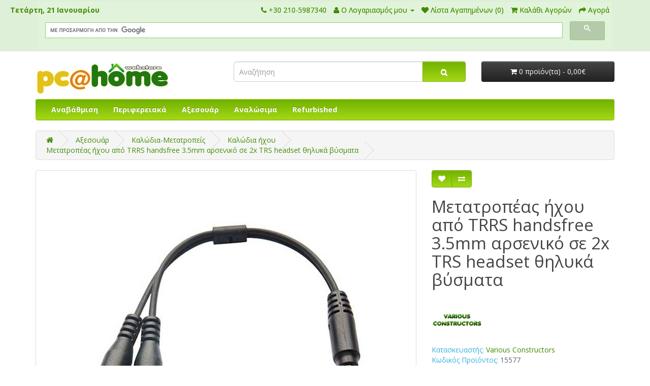

--- FILE ---
content_type: text/html; charset=utf-8
request_url: https://pcathome.gr/trrs-to-trs-35mm-jack-adapter
body_size: 8824
content:
<!DOCTYPE html>
<!--[if IE]><![endif]-->
<!--[if IE 8 ]><html dir="ltr" lang="el" class="ie8"><![endif]-->
<!--[if IE 9 ]><html dir="ltr" lang="el" class="ie9"><![endif]-->
<!--[if (gt IE 9)|!(IE)]><!-->
<html dir="ltr" lang="el">
<!--<![endif]-->
<head>
<meta charset="UTF-8" />
<meta name="viewport" content="width=device-width, initial-scale=1">
<meta name="msvalidate.01" content="66BE0D98CD17FA2733DC172DF84BF500" />
<meta property="fb:admins" content="100007027722074" />
<meta http-equiv="X-UA-Compatible" content="IE=edge">
<title>Μετατροπέας ήχου από TRRS handsfree 3.5mm αρσενικό σε 2x TRS headset θηλυκά βύσματα</title>
<base href="https://pcathome.gr/" />
<meta name="description" content="Μετατροπέας ήχου από TRRS handsfree 3.5mm αρσενικό σε 2x TRS headset stereo θηλυκά βύσματα στο Αιγάλεω" />
<meta name="keywords" content= "Μετατροπέας, ήχου, από, TRRS, handsfree, 3.5mm, αρσενικό, σε, 2x, TRS, headset, stereo, θηλυκά, βύσματα, στο, Αιγάλεω" />
<!-- Clarity tracking code for https://pcathome.gr/ -->
<script>    (function(c,l,a,r,i,t,y){        c[a]=c[a]||function(){(c[a].q=c[a].q||[]).push(arguments)};        t=l.createElement(r);t.async=1;t.src="https://www.clarity.ms/tag/"+i;        y=l.getElementsByTagName(r)[0];y.parentNode.insertBefore(t,y);    })(window, document, "clarity", "script", "565z1im91c");</script>
<script src="catalog/view/javascript/jquery/jquery-2.1.1.min.js"></script>
<link href="catalog/view/javascript/bootstrap/css/bootstrap.min.css" rel="stylesheet" media="screen" />
<script src="catalog/view/javascript/bootstrap/js/bootstrap.min.js"></script>
<link href="catalog/view/javascript/font-awesome/css/font-awesome.min.css" rel="stylesheet" type="text/css" />
<link href="//fonts.googleapis.com/css?family=Open+Sans:400,400i,300,700" rel="stylesheet" type="text/css" />
<link href="catalog/view/theme/default/stylesheet/stylesheet.css" rel="stylesheet">
<link href="catalog/view/javascript/jquery/magnific/magnific-popup.css" type="text/css" rel="stylesheet" media="screen" />
<link href="catalog/view/javascript/jquery/datetimepicker/bootstrap-datetimepicker.min.css" type="text/css" rel="stylesheet" media="screen" />
<script src="catalog/view/javascript/common.js"></script>
<link href="https://pcathome.gr/trrs-to-trs-35mm-jack-adapter" rel="canonical" />
<link href="https://pcathome.gr/image/catalog/home.icon16.png" rel="icon" />
<script src="catalog/view/javascript/jquery/magnific/jquery.magnific-popup.min.js"></script>
<script src="catalog/view/javascript/jquery/datetimepicker/moment.js"></script>
<script src="catalog/view/javascript/jquery/datetimepicker/bootstrap-datetimepicker.min.js"></script>
<script>
  (function(i,s,o,g,r,a,m){i['GoogleAnalyticsObject']=r;i[r]=i[r]||function(){
  (i[r].q=i[r].q||[]).push(arguments)},i[r].l=1*new Date();a=s.createElement(o),
  m=s.getElementsByTagName(o)[0];a.async=1;a.src=g;m.parentNode.insertBefore(a,m)
  })(window,document,'script','https://www.google-analytics.com/analytics.js','ga');

  ga('create', 'UA-45027131-2', 'auto');
  ga('send', 'pageview');

</script>
							
<style>.ribbon{position:absolute;right:16px;top:0;z-index:1;overflow:hidden;width:80px;height:80px}.ribbon span{font-size:11px;font-weight:700;color:#fff;text-align:center;line-height:22px;transform:rotate(45deg);width:95px;background:#d00000;position:absolute;top:15px;right:-22px}</style>
</head>
<body class="product-product-474">
<div style="float: left; position: relative; left: 20px;top: 10px; color: #418a04; font-weight: bold;"><script language="">


var Today = new Date()
var year = Today.getYear()
var month = Today.getMonth()
var date = Today.getDate()
var day = Today.getDay()

if(year <1000){
year += 1900
}

var monthArray = new Array("Ιανουαρίου", "Φεβρουαρίου", "Μαρτίου", "Απριλίου", "Μαϊου", "Ιουνίου", "Ιουλίου", "Αυγούστου", "Σεπτεμβρίου", "Οκτωβρίου", "Νοεμβρίου", "Δεκεμβρίου")	
			   
var dayArray = new Array("Κυριακή","Δευτέρα","Τρίτη","Τετάρτη", "Πέμπτη","Παρασκευή","Σάββατο")

document.write( dayArray[day] + ", " + date + " " + monthArray[month] )


</script></div>
<nav id="top">
  <div class="container">
            <div id="top-links" class="nav pull-right">
      <ul class="list-inline">
        <li><a href="https://pcathome.gr/index.php?route=information/contact"><i class="fa fa-phone"></i> <span class="hidden-xs hidden-sm hidden-md">+30 210-5987340</span></a></li>
        <li class="dropdown"><a href="https://pcathome.gr/index.php?route=account/account" title="Ο Λογαριασμός μου" class="dropdown-toggle" data-toggle="dropdown"><i class="fa fa-user"></i> <span class="hidden-xs hidden-sm hidden-md">Ο Λογαριασμός μου</span> <span class="caret"></span></a>
          <ul class="dropdown-menu dropdown-menu-right">
                        <li><a href="https://pcathome.gr/index.php?route=account/register">Δημιουργία Λογαριασμού</a></li>
            <li><a href="https://pcathome.gr/index.php?route=account/login">Σύνδεση Λογαριασμού</a></li>
                      </ul>
        </li>
        <li><a href="https://pcathome.gr/index.php?route=account/wishlist" id="wishlist-total" title="Λίστα Αγαπημένων (0)"><i class="fa fa-heart"></i> <span class="hidden-xs hidden-sm hidden-md">Λίστα Αγαπημένων (0)</span></a></li>
        <li><a href="https://pcathome.gr/index.php?route=checkout/cart" title="Καλάθι Αγορών"><i class="fa fa-shopping-cart"></i> <span class="hidden-xs hidden-sm hidden-md">Καλάθι Αγορών</span></a></li>
        <li><a href="https://pcathome.gr/index.php?route=checkout/checkout" title="Αγορά"><i class="fa fa-share"></i> <span class="hidden-xs hidden-sm hidden-md">Αγορά</span></a></li>
      </ul>
    </div>
<script>
  (function() {
    var cx = '012608978403997712897:9vdim5jg79w';
    var gcse = document.createElement('script');
    gcse.type = 'text/javascript';
    gcse.async = true;
    gcse.src = 'https://cse.google.com/cse.js?cx=' + cx;
    var s = document.getElementsByTagName('script')[0];
    s.parentNode.insertBefore(gcse, s);
  })();
</script>
<gcse:search></gcse:search>	 
	</div>
</nav> 
<header>
  <div class="container">
    <div class="row">
      <div class="col-sm-4">
        <div id="logo">
                    <a href="https://pcathome.gr/index.php?route=common/home"><img src="https://pcathome.gr/image/catalog/pcathome_webstore1_logo.png" title="pcathome webstore" alt="pcathome webstore" class="img-responsive" /></a>
                  </div>
      </div>
      <div class="col-sm-5"><div id="search" class="input-group">
  <input type="text" name="search" value="" placeholder="Αναζήτηση" class="form-control input-lg" />
  <span class="input-group-btn">
    <button type="button" class="btn btn-default btn-lg"><i class="fa fa-search"></i></button>
  </span>
</div>      </div>
      <div class="col-sm-3"><div id="cart" class="btn-group btn-block">
  <button type="button" data-toggle="dropdown" data-loading-text="Φόρτωση..." class="btn btn-inverse btn-block btn-lg dropdown-toggle"><i class="fa fa-shopping-cart"></i> <span id="cart-total">0 προϊόν(τα) - 0,00€</span></button>
  <ul class="dropdown-menu pull-right">
        <li>
      <p class="text-center">Το καλάθι αγορών είναι άδειο!</p>
    </li>
      </ul>
</div>
</div>
    </div>
  </div>
</header>
<div class="container">
  <nav id="menu" class="navbar">
    <div class="navbar-header"><span id="category" class="visible-xs">Κατηγορίες</span>
      <button type="button" class="btn btn-navbar navbar-toggle" data-toggle="collapse" data-target=".navbar-ex1-collapse"><i class="fa fa-bars"></i></button>
    </div>
    <div class="collapse navbar-collapse navbar-ex1-collapse">
      <ul class="nav navbar-nav">
                        <li class="dropdown"><a href="https://pcathome.gr/Components" class="dropdown-toggle" data-toggle="dropdown">Αναβάθμιση</a>
          <div class="dropdown-menu">
            <div class="dropdown-inner">
                            <ul class="list-unstyled">
                                <li><a href="https://pcathome.gr/Components/dvd-rom">DVD-RW</a></li>
                                <li><a href="https://pcathome.gr/Components/Hard-Disks">Δίσκοι HDD - SSD</a></li>
                                <li><a href="https://pcathome.gr/Components/Graphics-Cards">Κάρτες Γραφικών</a></li>
                                <li><a href="https://pcathome.gr/Components/sound-card">Κάρτες ήχου</a></li>
                              </ul>
                          </div>
            <a href="https://pcathome.gr/Components" class="see-all">Εμφάνιση όλα τα Αναβάθμιση</a> </div>
        </li>
                                <li class="dropdown"><a href="https://pcathome.gr/Hardware" class="dropdown-toggle" data-toggle="dropdown">Περιφερειακά</a>
          <div class="dropdown-menu">
            <div class="dropdown-inner">
                            <ul class="list-unstyled">
                                <li><a href="https://pcathome.gr/Hardware/usb-sticks">USB Sticks (Flash Drives)</a></li>
                                <li><a href="https://pcathome.gr/Hardware/flash-cards">Κάρτες μνήμης Flash</a></li>
                                <li><a href="https://pcathome.gr/Hardware/set-keyboard-mouse">Πληκτρολόγια Ποντίκια Σετ</a></li>
                                <li><a href="https://pcathome.gr/Hardware/Power-Supplies">Τροφοδοτικά</a></li>
                                <li><a href="https://pcathome.gr/Hardware/networking">Δικτυακά</a></li>
                              </ul>
                          </div>
            <a href="https://pcathome.gr/Hardware" class="see-all">Εμφάνιση όλα τα Περιφερειακά</a> </div>
        </li>
                                <li class="dropdown"><a href="https://pcathome.gr/Accessories" class="dropdown-toggle" data-toggle="dropdown">Αξεσουάρ</a>
          <div class="dropdown-menu">
            <div class="dropdown-inner">
                            <ul class="list-unstyled">
                                <li><a href="https://pcathome.gr/Accessories/car-mount-holder">Βάσεις αυτοκινήτου - μοτό</a></li>
                                <li><a href="https://pcathome.gr/Accessories/cables-adapters">Καλώδια-Μετατροπείς</a></li>
                                <li><a href="https://pcathome.gr/Accessories/headphones-microphones">Ακουστικά-Μικρόφωνα</a></li>
                                <li><a href="https://pcathome.gr/Accessories/gaming">Gaming</a></li>
                                <li><a href="https://pcathome.gr/Accessories/coolers">Ανεμιστήρες</a></li>
                                <li><a href="https://pcathome.gr/Accessories/speakers">Ηχεία</a></li>
                                <li><a href="https://pcathome.gr/Accessories/card-reader">Card Readers</a></li>
                                <li><a href="https://pcathome.gr/Accessories/tablet-cases">Θήκες Tablet</a></li>
                                <li><a href="https://pcathome.gr/Accessories/chargers">Φορτιστές</a></li>
                                <li><a href="https://pcathome.gr/Accessories/philips-Flashlights">Φακοί</a></li>
                                <li><a href="https://pcathome.gr/Accessories/UPS">Τηλεχειριστήρια</a></li>
                                <li><a href="https://pcathome.gr/Accessories/prosfores">Προσφορές</a></li>
                              </ul>
                          </div>
            <a href="https://pcathome.gr/Accessories" class="see-all">Εμφάνιση όλα τα Αξεσουάρ</a> </div>
        </li>
                                <li class="dropdown"><a href="https://pcathome.gr/Consumables" class="dropdown-toggle" data-toggle="dropdown">Αναλώσιμα</a>
          <div class="dropdown-menu">
            <div class="dropdown-inner">
                            <ul class="list-unstyled">
                                <li><a href="https://pcathome.gr/Consumables/ink-cartridges">Μελάνια</a></li>
                                <li><a href="https://pcathome.gr/Consumables/Ink-Rolls">Μελανοταινίες</a></li>
                                <li><a href="https://pcathome.gr/Consumables/Batteries">Μπαταρίες</a></li>
                                <li><a href="https://pcathome.gr/Consumables/blank-media">Οπτικά μέσα (CD-DVD)</a></li>
                                <li><a href="https://pcathome.gr/Consumables/toners">Τόνερ (Γραφίτης)</a></li>
                              </ul>
                          </div>
            <a href="https://pcathome.gr/Consumables" class="see-all">Εμφάνιση όλα τα Αναλώσιμα</a> </div>
        </li>
                                <li class="dropdown"><a href="https://pcathome.gr/Refurbished" class="dropdown-toggle" data-toggle="dropdown">Refurbished</a>
          <div class="dropdown-menu">
            <div class="dropdown-inner">
                            <ul class="list-unstyled">
                                <li><a href="https://pcathome.gr/Refurbished/Refurbished-Desktop">Desktop</a></li>
                                <li><a href="https://pcathome.gr/Refurbished/Refurbished-Laptop">Laptop</a></li>
                                <li><a href="https://pcathome.gr/Refurbished/ref_diafora">Διάφορα</a></li>
                                <li><a href="https://pcathome.gr/Refurbished/Refurbished-Monitors">Οθόνες</a></li>
                                <li><a href="https://pcathome.gr/Refurbished/refurbished-hdd">Refurbished HDD</a></li>
                              </ul>
                          </div>
            <a href="https://pcathome.gr/Refurbished" class="see-all">Εμφάνιση όλα τα Refurbished</a> </div>
        </li>
                      </ul>
    </div>
  </nav>
</div>
<div class="container">
  <ul class="breadcrumb">
        <li><a href="https://pcathome.gr/index.php?route=common/home"><i class="fa fa-home"></i></a></li>
        <li><a href="https://pcathome.gr/Accessories">Αξεσουάρ</a></li>
        <li><a href="https://pcathome.gr/Accessories/cables-adapters">Καλώδια-Μετατροπείς</a></li>
        <li><a href="https://pcathome.gr/Accessories/cables-adapters/sound-cables">Καλώδια ήχου</a></li>
        <li><a href="https://pcathome.gr/trrs-to-trs-35mm-jack-adapter">Μετατροπέας ήχου από TRRS handsfree 3.5mm αρσενικό σε 2x TRS headset θηλυκά βύσματα</a></li>
      </ul>
  <div class="row">                <div id="content" class="col-sm-12">      <div class="row">
                                <div class="col-sm-8">
                    <ul class="thumbnails">
                        <li><a class="thumbnail" href="https://pcathome.gr/image/cache/catalog/2020-1/3.5mm-Stereo-TRRS-Audio-Male-to-TRS-Earphone-Headset-Microphone-Adapter-01-600x600.jpg" title="Μετατροπέας ήχου από TRRS handsfree 3.5mm αρσενικό σε 2x TRS headset θηλυκά βύσματα"><img src="https://pcathome.gr/image/cache/catalog/2020-1/3.5mm-Stereo-TRRS-Audio-Male-to-TRS-Earphone-Headset-Microphone-Adapter-01-600x600.jpg" title="Μετατροπέας ήχου από TRRS handsfree 3.5mm αρσενικό σε 2x TRS headset θηλυκά βύσματα" alt="Μετατροπέας ήχου από TRRS handsfree 3.5mm αρσενικό σε 2x TRS headset θηλυκά βύσματα" /></a></li>
                                                <li class="image-additional"><a class="thumbnail" href="https://pcathome.gr/image/cache/catalog/2020-1/3.5mm-Stereo-TRRS-Audio-Male-to-TRS-Earphone-Headset-Microphone-Adapter-02-600x600.jpg" title="Μετατροπέας ήχου από TRRS handsfree 3.5mm αρσενικό σε 2x TRS headset θηλυκά βύσματα"> <img src="https://pcathome.gr/image/cache/catalog/2020-1/3.5mm-Stereo-TRRS-Audio-Male-to-TRS-Earphone-Headset-Microphone-Adapter-02-104x104.jpg" title="Μετατροπέας ήχου από TRRS handsfree 3.5mm αρσενικό σε 2x TRS headset θηλυκά βύσματα" alt="Μετατροπέας ήχου από TRRS handsfree 3.5mm αρσενικό σε 2x TRS headset θηλυκά βύσματα" /></a></li>
                        <li class="image-additional"><a class="thumbnail" href="https://pcathome.gr/image/cache/catalog/2015-2/3.5mm-Stereo-TRRS-Audio-Male-to-TRS-Earphone-Headset-Microphone-Adapter-3-600x600.JPG" title="Μετατροπέας ήχου από TRRS handsfree 3.5mm αρσενικό σε 2x TRS headset θηλυκά βύσματα"> <img src="https://pcathome.gr/image/cache/catalog/2015-2/3.5mm-Stereo-TRRS-Audio-Male-to-TRS-Earphone-Headset-Microphone-Adapter-3-104x104.JPG" title="Μετατροπέας ήχου από TRRS handsfree 3.5mm αρσενικό σε 2x TRS headset θηλυκά βύσματα" alt="Μετατροπέας ήχου από TRRS handsfree 3.5mm αρσενικό σε 2x TRS headset θηλυκά βύσματα" /></a></li>
                                  </ul>
                    <ul class="nav nav-tabs">
            <li class="active"><a href="#tab-description" data-toggle="tab">Περιγραφή</a></li>
                                  </ul>
          <div class="tab-content">
            <div class="tab-pane active" id="tab-description"><p>Ένας μοναδικός μετατροπέας ήχου που μετατρέπει το headset του υπολογιστή σας (ακουστικά και μικρόφωνο με ξεχωριστό βύσμα) σε handsfree για το κινητό σας</p>

<p>Χαρακτηριστικά<br />
Τύπος προσαρμογέα: Ένα αρσενικό βύσμα (4 θέσεων TRRS) σε δύο θηλυκές υποδοχές (3 θέσεων TRS) για ακουστικά / μικρόφωνο, όπου η μία είσοδος μπορεί να χρησιμοποιηθεί για σύνδεση του μικροφώνου και η άλλη για τη σύνδεση εξωτερικών ηχείων ή ακουστικών.<br />
Μήκος: 16.5 cm<br />
Διάμετρος: 3.5mm<br />
Χρώμα: Μαύρο</p>

<p>Δεν είναι απαραίτητο να χρησιμοποιήσετε και τις 2 υποδοχές εάν δεν θέλετε. Σας επιτρέπει να χρησιμοποιήσετε μόνο το μικρόφωνο ή μόνο τα ακουστικά/εξωτερικά ηχεία (εάν αυτό επιθυμείτε)</p>

<p>Ταιριάζει σε φορητές συσκευές με υποδοχή 3,5 mm 4 θέσεων (TRRS): όπως iPhone, iPod και iPad, Samsung, LG, Sony, HTC smartphones κλπ.</p>

<p>Συσκευασία: Bulk</p>
</div>
                                  </div>
        </div>
                                <div class="col-sm-4">
          <div class="btn-group">
            <button type="button" data-toggle="tooltip" class="btn btn-default" title="Επιθυμητό" onclick="wishlist.add('474');"><i class="fa fa-heart"></i></button>
            <button type="button" data-toggle="tooltip" class="btn btn-default" title="Σύγκριση" onclick="compare.add('474');"><i class="fa fa-exchange"></i></button>
          </div>
          <h1>Μετατροπέας ήχου από TRRS handsfree 3.5mm αρσενικό σε 2x TRS headset θηλυκά βύσματα</h1>
          <ul class="list-unstyled">
                        
                        <li><a href="https://pcathome.gr/Various-Constructors"><img src="https://pcathome.gr/image/cache/catalog/companies/VARIOUS-100x100.png" title="Various Constructors" /></a></li>
                        <li><span style="color:#38b0e3">Κατασκευαστής:</span>
		 <a href="https://pcathome.gr/Various-Constructors">Various Constructors</a></li>
                        
						
                        <li><span style="color:#38b0e3">Κωδικός Προϊόντος: </span>15577			</li>

								
                        <li><span style="color:#38b0e3">Διαθεσιμότητα:</span> Άμεσα διαθέσιμο		</li>
			</ul>
                    <ul class="list-unstyled">
                        <li>
              
			<h2>Τιμή: 3,90€</h2> 
			
            </li>
                                    
                                              </ul>
                    <div id="product">
                                    <div class="form-group">
              <label class="control-label" for="input-quantity">Ποσότητα</label>
              <input type="text" name="quantity" value="1" size="2" id="input-quantity" class="form-control" />
              <input type="hidden" name="product_id" value="474" />
              <br />
              
								 <button type="button" id="button-cart" data-loading-text="Φόρτωση..." class="btn btn-primary btn-lg btn-block">Καλάθι</button>
						
					            
            </div>
            
<div class="share">
  <div style="color:#999; margin:5px 0;">Κοινοποιήστε</div>  
  <!-- AddThis Button BEGIN -->
  <div class="addthis_toolbox addthis_default_style addthis_32x32_style">
    <a class="addthis_button_facebook"></a>
    <a class="addthis_button_email"></a>
	<a class="addthis_button_print"></a>
	<a class="addthis_button_printfriendly"></a>
	<a class="addthis_button_google_plusone"></a>
    <!-- <a class="addthis_button_twitter"></a> -->
    <!-- a class="addthis_button_pinterest_share"></a> -->
    <!-- <a class="addthis_button_compact"></a> -->
    <!-- <a class="addthis_counter addthis_bubble_style"></a> -->
	</div>
  <script type="text/javascript" src="//s7.addthis.com/js/300/addthis_widget.js"></script>
  <!-- AddThis Button END -->  
</div>
      
          </div>        </div>
      </div>
            <h3>Σχετικά Προϊόντα</h3>
      <div class="row">
                                                <div class="col-xs-6 col-sm-3">
          <div class="product-thumb transition">
            <div class="image"><a href="https://pcathome.gr/2.5mm-male-to-3.5mm-female-stereo-jack-with-mic-adaptor-converter"><img src="https://pcathome.gr/image/cache/catalog/2018-1/2.5mm-male-plug-to-3.5mm-female-jack-stereo-audio-with-mic-trrs-trs-adapter-converter-1-320x320.jpg" alt="Μετατροπέας stereo jack από 3.5mm Θηλυκό σε 2.5mm Αρσενικό για όλα τα handsfree ακουστικά με μικρόφωνο" title="Μετατροπέας stereo jack από 3.5mm Θηλυκό σε 2.5mm Αρσενικό για όλα τα handsfree ακουστικά με μικρόφωνο" class="img-responsive" /></a></div>
            <div class="caption">
              <h4><a href="https://pcathome.gr/2.5mm-male-to-3.5mm-female-stereo-jack-with-mic-adaptor-converter">Μετατροπέας stereo jack από 3.5mm Θηλυκό σε 2.5mm Αρσενικό για όλα τα handsfree ακουστικά με μικρόφωνο</a></h4>
<p><span style="color:#38b0e3">Κωδικός Προϊόντος: </span>15384              
                                          <p class="price">
                
			Τιμή:			
                4,70€                                                
                              </p>
                          </div>
            <div class="button-group">
              
			 					 <button type="button" onclick="cart.add('438', '1');"><span class="hidden-xs hidden-sm hidden-md">Καλάθι</span> <i class="fa fa-shopping-cart"></i></button>
						
					            
              <button type="button" data-toggle="tooltip" title="Επιθυμητό" onclick="wishlist.add('438');"><i class="fa fa-heart"></i></button>
              <button type="button" data-toggle="tooltip" title="Σύγκριση" onclick="compare.add('438');"><i class="fa fa-exchange"></i></button>
            </div>
          </div>
        </div>
                                                        <div class="col-xs-6 col-sm-3">
          <div class="product-thumb transition">
            <div class="image"><a href="https://pcathome.gr/trrs-female-to-trs-35mm-male-jack-adapter"><img src="https://pcathome.gr/image/cache/catalog/2021-1/3.5mm-Stereo-TRRS-Audio-Female-to-2TRS-Male-Earphone-Headset-Microphone-Adapter-3-320x320.jpg" alt="Μετατροπέας ήχου από TRRS handsfree 3.5mm θηλυκό σε 2x TRS headset αρσενικά βύσματα" title="Μετατροπέας ήχου από TRRS handsfree 3.5mm θηλυκό σε 2x TRS headset αρσενικά βύσματα" class="img-responsive" /></a></div>
            <div class="caption">
              <h4><a href="https://pcathome.gr/trrs-female-to-trs-35mm-male-jack-adapter">Μετατροπέας ήχου από TRRS handsfree 3.5mm θηλυκό σε 2x TRS headset αρσενικά βύσματα</a></h4>
<p><span style="color:#38b0e3">Κωδικός Προϊόντος: </span>15576              
                                          <p class="price">
                
			Τιμή:			
                4,40€                                                
                              </p>
                          </div>
            <div class="button-group">
              
			 					 <button type="button" onclick="cart.add('475', '1');"><span class="hidden-xs hidden-sm hidden-md">Καλάθι</span> <i class="fa fa-shopping-cart"></i></button>
						
					            
              <button type="button" data-toggle="tooltip" title="Επιθυμητό" onclick="wishlist.add('475');"><i class="fa fa-heart"></i></button>
              <button type="button" data-toggle="tooltip" title="Σύγκριση" onclick="compare.add('475');"><i class="fa fa-exchange"></i></button>
            </div>
          </div>
        </div>
                                                        <div class="col-xs-6 col-sm-3">
          <div class="product-thumb transition">
            <div class="image"><a href="https://pcathome.gr/esparanza-titanum-liwa-headset-th114"><img src="https://pcathome.gr/image/cache/catalog/2021-1/esperanza-titanum-liwa-stereo-headset-th114-1-320x320.jpg" alt="Ακουστικά με μικρόφωνο handsfree Esperanza Titanum Liwa TH114 μαύρο 4pin" title="Ακουστικά με μικρόφωνο handsfree Esperanza Titanum Liwa TH114 μαύρο 4pin" class="img-responsive" /></a></div>
            <div class="caption">
              <h4><a href="https://pcathome.gr/esparanza-titanum-liwa-headset-th114">Ακουστικά με μικρόφωνο handsfree Esperanza Titanum Liwa TH114 μαύρο 4pin</a></h4>
<p><span style="color:#38b0e3">Κωδικός Προϊόντος: </span>15467              
                                          <p class="price">
                
			Τιμή:			
                6,70€                                                
                              </p>
                          </div>
            <div class="button-group">
              
			 					 <button type="button" onclick="cart.add('522', '1');"><span class="hidden-xs hidden-sm hidden-md">Καλάθι</span> <i class="fa fa-shopping-cart"></i></button>
						
					            
              <button type="button" data-toggle="tooltip" title="Επιθυμητό" onclick="wishlist.add('522');"><i class="fa fa-heart"></i></button>
              <button type="button" data-toggle="tooltip" title="Σύγκριση" onclick="compare.add('522');"><i class="fa fa-exchange"></i></button>
            </div>
          </div>
        </div>
                              </div>
                  </div>
    </div>
</div>
<script type="text/javascript"><!--
$('select[name=\'recurring_id\'], input[name="quantity"]').change(function(){
	$.ajax({
		url: 'index.php?route=product/product/getRecurringDescription',
		type: 'post',
		data: $('input[name=\'product_id\'], input[name=\'quantity\'], select[name=\'recurring_id\']'),
		dataType: 'json',
		beforeSend: function() {
			$('#recurring-description').html('');
		},
		success: function(json) {
			$('.alert, .text-danger').remove();

			if (json['success']) {
				$('#recurring-description').html(json['success']);
			}
		}
	});
});
//--></script>
<script type="text/javascript"><!--
$('#button-cart').on('click', function() {
	$.ajax({
		url: 'index.php?route=checkout/cart/add',
		type: 'post',
		data: $('#product input[type=\'text\'], #product input[type=\'hidden\'], #product input[type=\'radio\']:checked, #product input[type=\'checkbox\']:checked, #product select, #product textarea'),
		dataType: 'json',
		beforeSend: function() {
			$('#button-cart').button('loading');
		},
		complete: function() {
			$('#button-cart').button('reset');
		},
		success: function(json) {
			$('.alert, .text-danger').remove();
			$('.form-group').removeClass('has-error');

			if (json['error']) {
				if (json['error']['option']) {
					for (i in json['error']['option']) {
						var element = $('#input-option' + i.replace('_', '-'));

						if (element.parent().hasClass('input-group')) {
							element.parent().after('<div class="text-danger">' + json['error']['option'][i] + '</div>');
						} else {
							element.after('<div class="text-danger">' + json['error']['option'][i] + '</div>');
						}
					}
				}


				if (json['error']['quantity']) {
				   $('#button-cart').after('<div class="alert alert-info" style="margin-top:10px;">' + json['error']['quantity'] + '<button type="button" class="close" data-dismiss="alert">&times;</button></div>');
                }
				
				if (json['error']['recurring']) {
					$('select[name=\'recurring_id\']').after('<div class="text-danger">' + json['error']['recurring'] + '</div>');
				}

				// Highlight any found errors
				$('.text-danger').parent().addClass('has-error');
			}

			if (json['success']) {
				$('.breadcrumb').after('<div class="alert alert-success">' + json['success'] + '<button type="button" class="close" data-dismiss="alert">&times;</button></div>');

				$('#cart > button').html('<span id="cart-total"><i class="fa fa-shopping-cart"></i> ' + json['total'] + '</span>');

				$('html, body').animate({ scrollTop: 0 }, 'slow');

				$('#cart > ul').load('index.php?route=common/cart/info ul li');
			}
		},
        error: function(xhr, ajaxOptions, thrownError) {
            alert(thrownError + "\r\n" + xhr.statusText + "\r\n" + xhr.responseText);
        }
	});
});
//--></script>
<script type="text/javascript"><!--
$('.date').datetimepicker({
	pickTime: false
});

$('.datetime').datetimepicker({
	pickDate: true,
	pickTime: true
});

$('.time').datetimepicker({
	pickDate: false
});

$('button[id^=\'button-upload\']').on('click', function() {
	var node = this;

	$('#form-upload').remove();

	$('body').prepend('<form enctype="multipart/form-data" id="form-upload" style="display: none;"><input type="file" name="file" /></form>');

	$('#form-upload input[name=\'file\']').trigger('click');

	if (typeof timer != 'undefined') {
    	clearInterval(timer);
	}

	timer = setInterval(function() {
		if ($('#form-upload input[name=\'file\']').val() != '') {
			clearInterval(timer);

			$.ajax({
				url: 'index.php?route=tool/upload',
				type: 'post',
				dataType: 'json',
				data: new FormData($('#form-upload')[0]),
				cache: false,
				contentType: false,
				processData: false,
				beforeSend: function() {
					$(node).button('loading');
				},
				complete: function() {
					$(node).button('reset');
				},
				success: function(json) {
					$('.text-danger').remove();

					if (json['error']) {
						$(node).parent().find('input').after('<div class="text-danger">' + json['error'] + '</div>');
					}

					if (json['success']) {
						alert(json['success']);

						$(node).parent().find('input').val(json['code']);
					}
				},
				error: function(xhr, ajaxOptions, thrownError) {
					alert(thrownError + "\r\n" + xhr.statusText + "\r\n" + xhr.responseText);
				}
			});
		}
	}, 500);
});
//--></script>
<script type="text/javascript"><!--
$('#review').delegate('.pagination a', 'click', function(e) {
    e.preventDefault();

    $('#review').fadeOut('slow');

    $('#review').load(this.href);

    $('#review').fadeIn('slow');
});

$('#review').load('index.php?route=product/product/review&product_id=474');

$('#button-review').on('click', function() {
	$.ajax({
		url: 'index.php?route=product/product/write&product_id=474',
		type: 'post',
		dataType: 'json',
		data: $("#form-review").serialize(),
		beforeSend: function() {
			$('#button-review').button('loading');
		},
		complete: function() {
			$('#button-review').button('reset');
		},
		success: function(json) {
			$('.alert-success, .alert-danger').remove();

			if (json['error']) {
				$('#review').after('<div class="alert alert-danger"><i class="fa fa-exclamation-circle"></i> ' + json['error'] + '</div>');
			}

			if (json['success']) {
				$('#review').after('<div class="alert alert-success"><i class="fa fa-check-circle"></i> ' + json['success'] + '</div>');

				$('input[name=\'name\']').val('');
				$('textarea[name=\'text\']').val('');
				$('input[name=\'rating\']:checked').prop('checked', false);
			}
		}
	});
});

$(document).ready(function() {
	$('.thumbnails').magnificPopup({
		type:'image',
		delegate: 'a',
		gallery: {
			enabled:true
		}
	});
});
//--></script>

            <script><!--
            (function(){
                $(document).ready(function(){
                    if($('#antispamfilter').length == 0){
                        $('form').append('<input type="hidden" name="antispamfilter" id="antispamfilter"/>');
                    }
                    $('#antispamfilter').val( Math.floor(Math.random()*21+20) );
                });
            })();//--></script>
<!-- Advertise Google Responsive -->
<script async src="//pagead2.googlesyndication.com/pagead/js/adsbygoogle.js"></script>
<style>
    .res_1{ display:inline-block; width: 320px; height: 90px; }
	@media (min-width:500px) { .res_1 { width: 468px; height: 60px; } }
	@media (min-width:800px) { .res_1 { width: 728px; height: 90px; } }
	@media (min-width:920px) { .res_1 { width: 980px; height: 90px; } }
</style><div style="text-align:center">
<ins class="adsbygoogle res_1"
     data-ad-client="ca-pub-7556865526575514"
     data-ad-slot="4272167387"></ins></div> 
<script>
(adsbygoogle = window.adsbygoogle || []).push({});
</script>
<footer>
  <div class="container">
    <div class="row">
            <div class="col-sm-3">
        <h5>Πληροφορίες</h5>
        <ul class="list-unstyled">
                    <li><a href="https://pcathome.gr/about">Η εταιρία </a></li>
                    <li><a href="https://pcathome.gr/delivery_info">Πληροφορίες αποστολής</a></li>
                    <li><a href="https://pcathome.gr/privacy_policy">Τρόποι Πληρωμής</a></li>
                    <li><a href="https://pcathome.gr/terms_conditions">Όροι και Προϋποθέσεις .</a></li>
                  </ul>
      </div>
            <div class="col-sm-3">
        <h5>Εξυπηρέτηση Πελατών</h5>
        <ul class="list-unstyled">
          <li><a href="https://pcathome.gr/index.php?route=information/contact">Επικοινωνήστε μαζί μας</a></li>
          <!--<li><a href="https://pcathome.gr/index.php?route=account/return/add">Επιστροφές</a></li>-->
          <li><a href="https://pcathome.gr/index.php?route=information/sitemap">Χάρτης Ιστότοπου</a></li>
		  <li><a href="https://pcathome.gr/index.php?route=product/manufacturer">Ευρετήριο Κατασκευαστών</a></li>
        </ul>
      </div>
      <div class="col-sm-3">
        <h5>Ο Λογαριασμός μου</h5>
        <ul class="list-unstyled">
          <li><a href="https://pcathome.gr/index.php?route=account/account">Ο Λογαριασμός μου</a></li>
          <li><a href="https://pcathome.gr/index.php?route=account/order">Ιστορικό Παραγγελιών</a></li>
          <li><a href="https://pcathome.gr/index.php?route=account/wishlist">Λίστα Αγαπημένων</a></li>
		  <li><a href="https://pcathome.gr/index.php?route=product/special">Προσφορές</a></li>
        </ul>
      </div>
		<div class="col-sm-3">
        <h5>Επικοινωνία</h5>
		<ul class="list-unstyled">
          <li><a href="https://pcathome.gr/index.php?route=information/contact"> <i class="fa fa-map-marker"></i>	Γρηγορίου Κυδωνιών 8<br />T.K. 12241 Αιγάλεω, Ελλάδα</a><br /><br /><a href="tel:2105987340"><i class="fa fa-phone"></i> Τηλ. +30 210-5987340<br /><i class="fa fa-fax"></i> Fax: +30 210-5319625</a><br />          <br /><a href="mailto:info@pcathome.gr"><i class="fa  fa-envelope"></i> e-mail - Ηλ.Ταχυδρομείο</a></li>		  
		</ul>	
    </div>
	</div>
    <hr>
    
			<ul class="list-unstyled">
			<div class="col-md-8"><ul class="list-unstyled">Powered By pcathome webstore &copy; 2026<li><a href="http://jigsaw.w3.org/css-validator/validator?uri=pcathome.gr&profile=css3svg&usermedium=all&warning=1&vextwarning=" target="_Blank" alt="Έγκυρο CSS" title="Έγκυρο CSS">
    <img style="border:0;width:88px;height:31px" src="image/icon/vcss-blue.gif" alt="Έγκυρο CSS" />
    </a></li></ul></div>
  <div class="col-md-4"><img src="image/icon/payments.png" alt="Τρόποι πληρωμής" title="Τρόποι πληρωμής" style="
    width: 360px;
    float: right;
"></div></ul>
			
			
	</div>
</footer>

</body></html>

--- FILE ---
content_type: text/html; charset=utf-8
request_url: https://www.google.com/recaptcha/api2/aframe
body_size: 113
content:
<!DOCTYPE HTML><html><head><meta http-equiv="content-type" content="text/html; charset=UTF-8"></head><body><script nonce="94big_W6EYLg4e1qIpsIyQ">/** Anti-fraud and anti-abuse applications only. See google.com/recaptcha */ try{var clients={'sodar':'https://pagead2.googlesyndication.com/pagead/sodar?'};window.addEventListener("message",function(a){try{if(a.source===window.parent){var b=JSON.parse(a.data);var c=clients[b['id']];if(c){var d=document.createElement('img');d.src=c+b['params']+'&rc='+(localStorage.getItem("rc::a")?sessionStorage.getItem("rc::b"):"");window.document.body.appendChild(d);sessionStorage.setItem("rc::e",parseInt(sessionStorage.getItem("rc::e")||0)+1);localStorage.setItem("rc::h",'1768975375541');}}}catch(b){}});window.parent.postMessage("_grecaptcha_ready", "*");}catch(b){}</script></body></html>

--- FILE ---
content_type: text/css
request_url: https://pcathome.gr/catalog/view/theme/default/stylesheet/stylesheet.css
body_size: 3766
content:
body {
	font-family: 'Open Sans', sans-serif;
	font-weight: 400;
	color: #666;
	font-size: 14px;
	line-height: 20px;
	width: 100%;
}
/* ΑΝΑΖΗΤΩΝΤΑΣ "@media (max-width" ΘΑ ΒΡΕΙΣ ΠΟΥ ΕΧΕΙΣ ΚΩΔΙΚΑ ΓΙΑ RESPONSIVE BACKGROUND .JPG */
h1, h2, h3, h4, h5, h6 {
	color: #444;
}
/* default font size */
.fa {
	font-size: 14px;
}
/* Override the bootstrap defaults */
h1 {
	font-size: 33px;
}
h2 {
	font-size: 27px;
}
h3 {
	font-size: 21px;
}
h4 {
	font-size: 15px;
}
h5 {
	font-size: 12px;
}
h6 {
	font-size: 10.2px;
}
a {
	color: #418a04;
}
a:hover {
	text-decoration: none;
}
legend {
	font-size: 18px;
	padding: 7px 0px
}
label {
	font-size: 14px;
	font-weight: normal;
}
select.form-control, textarea.form-control, input[type="text"].form-control, input[type="password"].form-control, input[type="datetime"].form-control, input[type="datetime-local"].form-control, input[type="date"].form-control, input[type="month"].form-control, input[type="time"].form-control, input[type="week"].form-control, input[type="number"].form-control, input[type="email"].form-control, input[type="url"].form-control, input[type="search"].form-control, input[type="tel"].form-control, input[type="color"].form-control {
	font-size: 14px;
}
.input-group input, .input-group select, .input-group .dropdown-menu, .input-group .popover {
	font-size: 14px;
}
.input-group .input-group-addon {
	font-size: 14px;
	height: 30px;
}
/* Fix some bootstrap issues */
span.hidden-xs, span.hidden-sm, span.hidden-md, span.hidden-lg {
	display: inline;
	font-size: 14px;
}

.nav-tabs {
	margin-bottom: 15px;
}
div.required .control-label:before {
	content: '* ';
	color: #F00;
	font-weight: bold;
}
/* Gradient to all drop down menus */
.dropdown-menu li > a:hover {
	text-decoration: none;
	color: #ffffff;
	background: #71B200;
	background: -moz-linear-gradient(top, #71b200 0%, #a5d817 100%);
	background: -webkit-gradient(linear, left top, left bottom, color-stop(0%,#71b200), color-stop(100%,#a5d817));
	background: -webkit-linear-gradient(top, #71b200 0%,#a5d817 100%);
	background: -o-linear-gradient(top, #71b200 0%,#a5d817 100%);
	background: -ms-linear-gradient(top, #71b200 0%,#a5d817 100%);
/*	background: linear-gradient(top, #71b200 0%,#a5d817 100%); */

/*	background-color: #71B200;
	background-image: linear-gradient(to bottom, #a5d817, #71B200);
	background-repeat: repeat-x; */
}
/* top top navbar LIGHT GREEN*/
#top {
	background: #dff0d8;
/*	background: -moz-linear-gradient(top,  #71b200 0%, #079bdc 100%);
	background: -webkit-gradient(linear, left top, left bottom, color-stop(0%,#71b200), color-stop(100%,#079bdc));
	background: -webkit-linear-gradient(top,  #71b200 0%,#079bdc 100%);
	background: -o-linear-gradient(top,  #71b200 0%,#079bdc 100%);
	background: -ms-linear-gradient(top,  #71b200 0%,#079bdc 100%);
	background: linear-gradient(to bottom,  #71b200 0%,#079bdc 100%);
*/
	border-bottom: 1px solid #e2e2e2;
	padding: 4px 0px 3px 0;
	margin: 0 0 20px 0;
	min-height: 40px;
}
#top .container {
	padding: 0 20px;
}
#top #form-currency .currency-select,
#top #form-language .language-select {
	text-align: left;
}
#top #form-currency .currency-select:hover,
#top #form-language .language-select:hover {
	text-shadow: none;
	color: #ffffff;
	background: #71B200;
	background: -moz-linear-gradient(top, #71b200 0%, #a5d817 100%);
	background: -webkit-gradient(linear, left top, left bottom, color-stop(0%,#71b200), color-stop(100%,#a5d817));
	background: -webkit-linear-gradient(top, #71b200 0%,#a5d817 100%);
	background: -o-linear-gradient(top, #71b200 0%,#a5d817 100%);
	background: -ms-linear-gradient(top, #71b200 0%,#a5d817 100%);
/*	background: linear-gradient(top, #71b200 0%,#a5d817 100%); */
	
}/* color d5d5d5 text-shadow 5d5d5d */
#top .btn-link, #top-links li, #top-links a {
	color: #418a04;
	text-shadow: 0 0px 0 #71B200;
	text-decoration: none;
}
#top .btn-link:hover, #top-links a:hover {
	color: #666;
}
#top-links .dropdown-menu a {
	text-shadow: none;
}
#top-links .dropdown-menu a:hover {
	color: #FFFFFF;
}
#top .btn-link strong {
	font-size: 14px;
        line-height: 14px;
}
#top-links {
	padding-top: 6px;
}
#top-links a + a {
	margin-left: 15px;
}
/* logo */
#logo {
	margin: 0 0 10px 0;
}
/* search */
#search {
	margin-bottom: 10px;
}
#search .input-lg {
	height: 40px;
	line-height: 20px;
	padding: 0 10px;
}
#search .btn-lg {
	font-size: 15px;
	line-height: 18px;
	padding: 10px 35px;
	text-shadow: 0 1px 0 #FFF;
}
/* cart */
#cart {
	margin-bottom: 10px;
}
#cart > .btn {
	font-size: 14px;
	line-height: 18px;
	color: #FFF;
}
#cart.open > .btn {
	background-image: none;
	background-color: #FFFFFF;
	border: 1px solid #E6E6E6;
	color: #666;
	box-shadow: none;
	text-shadow: none;
}
#cart.open > .btn:hover {
	color: #000000;
}
#cart .dropdown-menu {
	background: #eee;
	z-index: 1001;
}
#cart .dropdown-menu {
	min-width: 100%;
}
@media (max-width: 478px) {
	body {
        background-size: 120% 100%;
        background-position: center center;
        background-attachment: fixed;
    }
	#cart .dropdown-menu {
		width: 100%;
	}
}
#cart .dropdown-menu table {
	margin-bottom: 10px;
}
#cart .dropdown-menu li > div {
	min-width: 427px;
	padding: 0 10px;
}
@media (max-width: 478px) {
	#cart .dropdown-menu li > div {
		min-width: 100%;
	}
}
#cart .dropdown-menu li p {
	margin: 20px 0;
	font-size: 14px;
}
/* menu to bottom */
#menu {
	background: #71B200;
	background: -moz-linear-gradient(top, #71b200 0%, #a5d817 100%);
	background: -webkit-gradient(linear, left top, left bottom, color-stop(0%,#71b200), color-stop(100%,#a5d817));
	background: -webkit-linear-gradient(top, #71b200 0%,#a5d817 100%);
	background: -o-linear-gradient(top, #71b200 0%,#a5d817 100%);
	background: -ms-linear-gradient(top, #71b200 0%,#a5d817 100%);
/* 	background: linear-gradient(top, #71b200 0%,#a5d817 100%);
	background-color: #a5d817;
	background-image: linear-gradient(to bottom, #a5d817, #71B200);
	background-repeat: repeat-x;
	border-color: #71B200 #71B200 #71B200; */
	min-height: 40px;
}
#menu .nav > li > a {
	color: #fff;
	text-shadow: 0 -1px 0 rgba(0, 0, 0, 0.25);
	padding: 10px 15px 10px 15px;
	min-height: 15px;
	background-color: transparent;
	font-size: 14px;
	font-weight: bold;
}
#menu .nav > li > a:hover, #menu .nav > li.open > a {
	background-color: rgba(0, 0, 0, 0.1);
}
#menu .dropdown-menu {
	padding-bottom: 0;
}
#menu .dropdown-inner {
	display: table;
}
#menu .dropdown-inner ul {
	display: table-cell;
}
#menu .dropdown-inner a {
	min-width: 160px;
	display: block;
	padding: 3px 20px;
	clear: both;
	line-height: 20px;
	color: #333333;
	font-size: 14px;
}
#menu .dropdown-inner li a:hover {
	color: #FFFFFF;
}
#menu .see-all {
	display: block;
	margin-top: 0.5em;
	border-top: 1px solid #DDD;
	padding: 3px 20px;
	-webkit-border-radius: 0 0 4px 4px;
	-moz-border-radius: 0 0 4px 4px;
	border-radius: 0 0 3px 3px;
	font-size: 14px;
}
#menu .see-all:hover, #menu .see-all:focus {
	text-decoration: none;
	color: #ffffff;
	background: #71B200;
	background: -moz-linear-gradient(top, #71b200 0%, #a5d817 100%);
	background: -webkit-gradient(linear, left top, left bottom, color-stop(0%,#71b200), color-stop(100%,#a5d817));
	background: -webkit-linear-gradient(top, #71b200 0%,#a5d817 100%);
	background: -o-linear-gradient(top, #71b200 0%,#a5d817 100%);
	background: -ms-linear-gradient(top, #71b200 0%,#a5d817 100%);
/*	background: linear-gradient(top, #71b200 0%,#a5d817 100%);
	background-color: #a5d817;
	background-image: linear-gradient(to bottom, #a5d817, #71B200);
	background-repeat: repeat-x; */
}
#menu #category {
	float: left;
	padding-left: 15px;
	font-size: 16px;
	font-weight: 700;
	line-height: 40px;
	color: #fff;
	text-shadow: 0 1px 0 rgba(0, 0, 0, 0.2);
}
#menu .btn-navbar {
	font-size: 15px;
	font-stretch: expanded;
/*	color: #079BDC;
	background-image: linear-gradient(to bottom, #079BDC, #27AFEB); */
	padding: 2px 18px;
	float: right;
	background: #71B200;
	background: -moz-linear-gradient(top, #71b200 0%, #a5d817 100%);
	background: -webkit-gradient(linear, left top, left bottom, color-stop(0%,#71b200), color-stop(100%,#a5d817));
	background: -webkit-linear-gradient(top, #71b200 0%,#a5d817 100%);
	background: -o-linear-gradient(top, #71b200 0%,#a5d817 100%);
	background: -ms-linear-gradient(top, #71b200 0%,#a5d817 100%);
/*	background: linear-gradient(top, #71b200 0%,#a5d817 100%);
	background-color: #a5d817;
	background-image: linear-gradient(to bottom, #a5d817, #71B200);
	background-repeat: repeat-x; */
	
	border-color: #71B200 #71B200 #71B200;
}
#menu .btn-navbar:hover, #menu .btn-navbar:focus, #menu .btn-navbar:active, #menu .btn-navbar.disabled, #menu .btn-navbar[disabled] {
	color: #ffffff;
	background: #71B200;
	background: -moz-linear-gradient(top, #71b200 0%, #a5d817 100%);
	background: -webkit-gradient(linear, left top, left bottom, color-stop(0%,#71b200), color-stop(100%,#a5d817));
	background: -webkit-linear-gradient(top, #71b200 0%,#a5d817 100%);
	background: -o-linear-gradient(top, #71b200 0%,#a5d817 100%);
	background: -ms-linear-gradient(top, #71b200 0%,#a5d817 100%);
/*	background: linear-gradient(top, #71b200 0%,#a5d817 100%);
	background-color: #a5d817;
	background-image: linear-gradient(to bottom, #a5d817, #71B200); */
}
@media (min-width: 768px) {
	#menu .dropdown:hover .dropdown-menu {
		display: block;
	}
}
@media (max-width: 767px) {
	body {
        background-size: 120% 100%;
        background-position: center center;
        background-attachment: fixed;
    }
	#menu {
		border-radius: 4px;
	}
	#menu div.dropdown-inner > ul.list-unstyled {
		display: block;
	}
	#menu div.dropdown-menu {
		margin-left: 0 !important;
		padding-bottom: 10px;
		background-color: rgba(0, 0, 0, 0.1);
	}
	#menu .dropdown-inner {
		display: block;
	}
	#menu .dropdown-inner a {
		width: 100%;
		color: #fff;
	}
	#menu .dropdown-menu a:hover,
	#menu .dropdown-menu ul li a:hover {
		background: rgba(0, 0, 0, 0.1);
	}
	#menu .see-all {
		margin-top: 0;
		border: none;
		border-radius: 0;
		color: #fff;
	}
}
/* content */
#content {
	min-height: 600px;
}
/* footer */
footer {

	margin-top: 20px;
	padding-top: 30px;
	background: #71B200;
	background: -moz-linear-gradient(top, #71b200 0%, #a5d817 100%);
	background: -webkit-gradient(linear, left top, left bottom, color-stop(0%,#71b200), color-stop(100%,#a5d817));
	background: -webkit-linear-gradient(top, #71b200 0%,#a5d817 100%);
	background: -o-linear-gradient(top, #71b200 0%,#a5d817 100%);
	background: -ms-linear-gradient(top, #71b200 0%,#a5d817 100%);
/*	background: linear-gradient(top, #71b200 0%,#a5d817 100%); */
    border-top: 1px solid #ddd;
	color: #e2e2e2;
	font-size: 14px;
}
footer hr {
	border-top: none;
	border-bottom: 1px solid #0370a0;
}
footer a {
	color: #e1e2e2;
	font-size: 14px;
}
footer a:hover {
/*	font-weight: bold; (LINKS) */
	color: #fff;
}
footer h5 {
	font-family: 'Open Sans', sans-serif;
	font-size: 14px;
	font-weight: bold;
	color: #fff;
}
/* alert */
.alert {
	padding: 8px 14px 8px 14px;
}
/* breadcrumb */
.breadcrumb {
	margin: 0 0 20px 0;
	padding: 8px 0;
	border: 1px solid #ddd;
}
.breadcrumb i {
	font-size: 15px;
}
.breadcrumb > li {
	text-shadow: 0 1px 0 #FFF;
	padding: 0 20px;
	position: relative;
/*	white-space: nowrap;  ΔΗΜΙΟΥΡΓΕΙ ΠΡΟΒΛΗΜΑ ΣΤΑ ΜΕΓΑΛΑ PRODUCT TITLE */
}
.breadcrumb > li + li:before {
	content: '';
	padding: 0;
}
.breadcrumb > li:after {
	content: '';
	display: block;
	position: absolute;
	top: -3px;
	right: -5px;
	width: 26px;
	height: 26px;
	border-right: 1px solid #DDD;
	border-bottom: 1px solid #DDD;
	-webkit-transform: rotate(-45deg);
	-moz-transform: rotate(-45deg);
	-o-transform: rotate(-45deg);
	transform: rotate(-45deg);
}
.pagination {
	margin: 0;
}
/* buttons */
.buttons {
	margin: 1em 0;
}
.btn {
	padding: 7.5px 12px;
	font-size: 12px;
	border: 1px solid #cccccc;
	border-radius: 4px;
	box-shadow: inset 0 1px 0 rgba(255,255,255,.2), 0 1px 2px rgba(0,0,0,.05);
}
.btn-xs {
	font-size: 9px;
}
.btn-sm {
	font-size: 10.2px;
}
.btn-lg {
	padding: 10px 16px;
	font-size: 15px;
}
.btn-group > .btn, .btn-group > .dropdown-menu, .btn-group > .popover {
	font-size: 12px;
}
.btn-group > .btn-xs {
	font-size: 9px;
}
.btn-group > .btn-sm {
	font-size: 10.2px;
}
.btn-group > .btn-lg {
	font-size: 15px;
}
.btn-default {
	color: #ffffff;
	text-shadow: 0 -1px 0 rgba(255, 255, 255, 0.25);
	background: #71B200;
	background: -moz-linear-gradient(top, #71b200 0%, #a5d817 100%);
	background: -webkit-gradient(linear, left top, left bottom, color-stop(0%,#71b200), color-stop(100%,#a5d817));
	background: -webkit-linear-gradient(top, #71b200 0%,#a5d817 100%);
	background: -o-linear-gradient(top, #71b200 0%,#a5d817 100%);
	background: -ms-linear-gradient(top, #71b200 0%,#a5d817 100%);
/*	background: linear-gradient(top, #71b200 0%,#a5d817 100%); */
	border-color: #71B200 #71B200 #71B200;
/*	color: #777;
	text-shadow: 0 1px 0 rgba(255, 255, 255, 0.5);
	background-color: #e7e7e7;
	background-image: linear-gradient(to bottom, #eeeeee, #dddddd);
	background-repeat: repeat-x;
	border-color: #dddddd #dddddd #b3b3b3 #b7b7b7; */
}
.btn-primary {
	color: #ffffff;
	text-shadow: 0 -1px 0 rgba(255, 255, 255, 0.25);
	background: #71B200;
	background: -moz-linear-gradient(top, #71b200 0%, #a5d817 100%);
	background: -webkit-gradient(linear, left top, left bottom, color-stop(0%,#71b200), color-stop(100%,#a5d817));
	background: -webkit-linear-gradient(top, #71b200 0%,#a5d817 100%);
	background: -o-linear-gradient(top, #71b200 0%,#a5d817 100%);
	background: -ms-linear-gradient(top, #71b200 0%,#a5d817 100%);
/*	background: linear-gradient(top, #71b200 0%,#a5d817 100%); */
	border-color: #71B200 #71B200 #71B200;
/*	background-color: #a5d817;
	background-image: linear-gradient(to bottom, #a5d817, #71B200);
	background-repeat: repeat-x; */
}
.btn-primary:hover, .btn-primary:active, .btn-primary.active, .btn-primary.disabled, .btn-primary[disabled] {
	box-shadow: inset 0 1000px 0 rgba(0, 0, 0, 0.1); 
}
.btn-warning {
	color: #ffffff;
	text-shadow: 0 -1px 0 rgba(0, 0, 0, 0.25);
	background-color: #faa732;
	background-image: linear-gradient(to bottom, #fbb450, #f89406);
	background-repeat: repeat-x;
	border-color: #f89406 #f89406 #ad6704;
}
.btn-warning:hover, .btn-warning:active, .btn-warning.active, .btn-warning.disabled, .btn-warning[disabled] {
	box-shadow: inset 0 1000px 0 rgba(0, 0, 0, 0.1);
}
.btn-danger {
	color: #ffffff;
	text-shadow: 0 -1px 0 rgba(0, 0, 0, 0.25);
	background-color: #da4f49;
	background-image: linear-gradient(to bottom, #ee5f5b, #bd362f);
	background-repeat: repeat-x;
	border-color: #bd362f #bd362f #802420;
}
.btn-danger:hover, .btn-danger:active, .btn-danger.active, .btn-danger.disabled, .btn-danger[disabled] {
	box-shadow: inset 0 1000px 0 rgba(0, 0, 0, 0.1);
}
.btn-success {
	color: #ffffff;
	text-shadow: 0 -1px 0 rgba(0, 0, 0, 0.25);
	background: #71B200;
	background: -moz-linear-gradient(top, #71b200 0%, #a5d817 100%);
	background: -webkit-gradient(linear, left top, left bottom, color-stop(0%,#71b200), color-stop(100%,#a5d817));
	background: -webkit-linear-gradient(top, #71b200 0%,#a5d817 100%);
	background: -o-linear-gradient(top, #71b200 0%,#a5d817 100%);
	background: -ms-linear-gradient(top, #71b200 0%,#a5d817 100%);
/*	background: linear-gradient(top, #71b200 0%,#a5d817 100%);
	background-color: #5bb75b;
	background-image: linear-gradient(to bottom, #62c462, #51a351);
	background-repeat: repeat-x; */
	border-color: #71B200 #71B200 #71B200;
}
.btn-success:hover, .btn-success:active, .btn-success.active, .btn-success.disabled, .btn-success[disabled] {
	box-shadow: inset 0 1000px 0 rgba(0, 0, 0, 0.1);
}
.btn-info {
	color: #ffffff;
	text-shadow: 0 -1px 0 rgba(0, 0, 0, 0.25);
	background-color: #df5c39;
	background-image: linear-gradient(to bottom, #e06342, #dc512c);
	background-repeat: repeat-x;
	border-color: #dc512c #dc512c #a2371a;
}
.btn-info:hover, .btn-info:active, .btn-info.active, .btn-info.disabled, .btn-info[disabled] {
	background-image: none;
	background-color: #df5c39;
}
.btn-link {
	border-color: rgba(0, 0, 0, 0);
	cursor: pointer;
	color: #7a9749;
	border-radius: 0;
}
.btn-link, .btn-link:active, .btn-link[disabled] {
	background-color: rgba(0, 0, 0, 0);
	background-image: none;
	box-shadow: none;
}
.btn-inverse {
	color: #ffffff;
	text-shadow: 0 -1px 0 rgba(0, 0, 0, 0.25);
	background-color: #363636;
	background-image: linear-gradient(to bottom, #444444, #222222);
	background-repeat: repeat-x;
	border-color: #222222 #222222 #000000;
}
.btn-inverse:hover, .btn-inverse:active, .btn-inverse.active, .btn-inverse.disabled, .btn-inverse[disabled] {
	background-color: #222222;
	background-image: linear-gradient(to bottom, #333333, #111111);
}
/* list group */
.list-group a {
	border: 1px solid #DDDDDD;
	color: #888888;
	padding: 8px 12px;
}
.list-group a.active, .list-group a.active:hover, .list-group a:hover {
	color: #444444;
	background: #eeeeee;
	border: 1px solid #DDDDDD;
	text-shadow: 0 1px 0 #FFF;
}
/* carousel */
.carousel-caption {
	color: #FFFFFF;
	text-shadow: 0 1px 0 #000000;
}
.carousel-control .icon-prev:before {
	content: '\f053';
	font-family: FontAwesome;
}
.carousel-control .icon-next:before {
	content: '\f054';
	font-family: FontAwesome;
}
/* product list */
.product-thumb {
	border: 1px solid #ddd;
	margin-bottom: 20px;
	overflow: auto;
}
.product-thumb .image {
	text-align: center;
}
.product-thumb .image a {
	display: block;
}
.product-thumb .image a:hover {
	opacity: 0.8;
}
.product-thumb .image img {
	margin-left: auto;
	margin-right: auto;
}
.product-grid .product-thumb .image {
	float: none;
}
@media (min-width: 767px) {
.product-list .product-thumb .image {
	float: left;
	padding: 0 15px;
}
}
.product-thumb h4 {
	font-weight: bold;
}
.product-thumb .caption {
	padding: 0 20px;
	min-height: 180px;
}
.product-list .product-thumb .caption {
	margin-left: 230px;
}
@media (max-width: 1200px) {
	body {
        background-size: 120% 100%;
        background-position: center center;
        background-attachment: fixed;
    }
.product-grid .product-thumb .caption {
	min-height: 210px;
	padding: 0 10px;
}
}
@media (max-width: 767px) {
.product-list .product-thumb .caption {
	min-height: 0;
	margin-left: 0;
	padding: 0 10px;
}
.product-grid .product-thumb .caption {
	min-height: 0;
}
}
.product-thumb .rating {
	padding-bottom: 10px;
}
.rating .fa-stack {
	font-size: 8px;
}
.rating .fa-star-o {
	color: #999;
	font-size: 15px;
}
.rating .fa-star {
	color: #FC0;
	font-size: 15px;
}
.rating .fa-star + .fa-star-o {
	color: #E69500;
}
h2.price {
	margin: 0;
}
.product-thumb .price {
	color: #444;
}
.product-thumb .price-new {
	font-weight: 600;
}
.product-thumb .price-old {
	color: #999;
	text-decoration: line-through;
	margin-left: 10px;
}
.product-thumb .price-tax {
	color: #999;
	font-size: 12px;
	display: block;
}
.product-thumb .button-group {
	border-top: 1px solid #ddd;
	background-color: #eee;
	overflow: auto;
}
.product-list .product-thumb .button-group {
	border-left: 1px solid #ddd;
}
@media (max-width: 768px) {
	.product-list .product-thumb .button-group {
		border-left: none;
	}
}
.product-thumb .button-group button {
	width: 60%;
	border: none;
	display: inline-block;
	float: left;
	background-color: #eee;
	color: #888;
	line-height: 38px;
	font-weight: bold;
	text-align: center;
	text-transform: uppercase;
}
.product-thumb .button-group button + button {
	width: 20%;
	border-left: 1px solid #ddd;
}
.product-thumb .button-group button:hover {
	color: #444;
	background-color: #ddd;
	text-decoration: none;
	cursor: pointer;
}
@media (max-width: 1200px) {
	.product-thumb .button-group button, .product-thumb .button-group button + button {
		width: 33.33%;
	}
}
@media (max-width: 767px) {
	.product-thumb .button-group button, .product-thumb .button-group button + button {
		width: 33.33%;
	}
}
.thumbnails {
	overflow: auto;
	clear: both;
	list-style: none;
	padding: 0;
	margin: 0;
}
.thumbnails > li {
	margin-left: 20px;
}
.thumbnails {
	margin-left: -20px;
}
.thumbnails > img {
	width: 100%;
}
.image-additional a {
	margin-bottom: 20px;
	padding: 5px;
	display: block;
	border: 1px solid #ddd;
}
.image-additional {
	max-width: 78px;
}
.thumbnails .image-additional {
	float: left;
	margin-left: 20px;
}

@media (min-width: 1200px) {
	#content .col-lg-2:nth-child(6n+1),
	#content .col-lg-3:nth-child(4n+1),
	#content .col-lg-4:nth-child(3n+1),
	#content .col-lg-6:nth-child(2n+1) {
		clear:left;
	}
}
@media (min-width: 992px) and (max-width: 1199px) {
	#content .col-md-2:nth-child(6n+1),
	#content .col-md-3:nth-child(4n+1),
	#content .col-md-4:nth-child(3n+1),
	#content .col-md-6:nth-child(2n+1) {
		clear:left;
	}
}
@media (min-width: 768px) and (max-width: 991px) {
	#content .col-sm-2:nth-child(6n+1),
	#content .col-sm-3:nth-child(4n+1),
	#content .col-sm-4:nth-child(3n+1),
	#content .col-sm-6:nth-child(2n+1) {
		clear:left;
	}
}

/* fixed colum left + content + right*/
@media (min-width: 768px) {
    #column-left  .product-layout .col-md-3 {
       width: 100%;
    }

	#column-left + #content .product-layout .col-md-3 {
       width: 50%;
    }

	#column-left + #content + #column-right .product-layout .col-md-3 {
       width: 100%;
    }

    #content + #column-right .product-layout .col-md-3 {
       width: 100%;
    }
}

/* fixed product layouts used in left and right columns */
#column-left .product-layout, #column-right .product-layout {
	width: 100%;
}

/* fixed mobile cart quantity input */
.input-group .form-control[name^=quantity] {
	min-width: 50px;
}

/* Missing focus and border color to overwrite bootstrap */
.btn-info:hover, .btn-info:active, .btn-info.active, .btn-info.disabled, .btn-info[disabled] {
    background-image: none;
    background-color: #df5c39;
}

/* ΑΦΟΡΑ ΤΟ GDPR ΣΤΟ CONTACT US FORM */
#agree {
float: left;
}

--- FILE ---
content_type: text/plain
request_url: https://www.google-analytics.com/j/collect?v=1&_v=j102&a=1838122141&t=pageview&_s=1&dl=https%3A%2F%2Fpcathome.gr%2Ftrrs-to-trs-35mm-jack-adapter&ul=en-us%40posix&dt=%CE%9C%CE%B5%CF%84%CE%B1%CF%84%CF%81%CE%BF%CF%80%CE%AD%CE%B1%CF%82%20%CE%AE%CF%87%CE%BF%CF%85%20%CE%B1%CF%80%CF%8C%20TRRS%20handsfree%203.5mm%20%CE%B1%CF%81%CF%83%CE%B5%CE%BD%CE%B9%CE%BA%CF%8C%20%CF%83%CE%B5%202x%20TRS%20headset%20%CE%B8%CE%B7%CE%BB%CF%85%CE%BA%CE%AC%20%CE%B2%CF%8D%CF%83%CE%BC%CE%B1%CF%84%CE%B1&sr=1280x720&vp=1280x720&_u=IEBAAEABAAAAACAAI~&jid=261682620&gjid=1193689162&cid=305029727.1768975373&tid=UA-45027131-2&_gid=830041489.1768975373&_r=1&_slc=1&z=1130179069
body_size: -449
content:
2,cG-0KQL939MCW